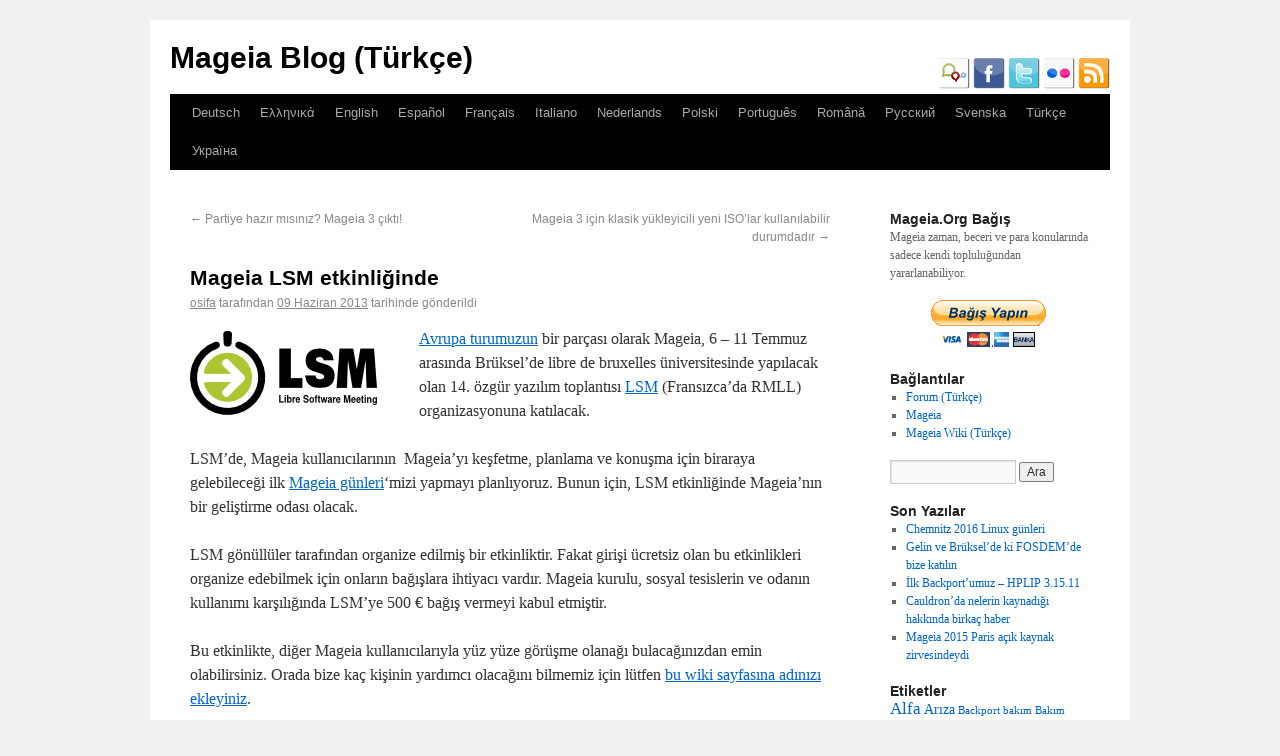

--- FILE ---
content_type: text/html; charset=UTF-8
request_url: http://blog.mageia.org/tr/2013/06/09/mageia-lsm-etkinliginde/
body_size: 13893
content:
<!DOCTYPE html>
<html lang="tr">
<head>
<meta charset="UTF-8" />
<title>Mageia LSM etkinliğinde | Mageia Blog (Türkçe)</title>
<link rel="profile" href="http://gmpg.org/xfn/11" />
<link rel="stylesheet" type="text/css" media="all" href="http://blog.mageia.org/tr/wp-content/themes/mageia_2011/style.css" />
<link rel="icon" type="image/png" href="http://blog.mageia.org/tr/favicon.png" />
<link rel="pingback" href="http://blog.mageia.org/tr/xmlrpc.php" />
<meta name='robots' content='max-image-preview:large' />
	<style>img:is([sizes="auto" i], [sizes^="auto," i]) { contain-intrinsic-size: 3000px 1500px }</style>
	<link rel='dns-prefetch' href='//secure.gravatar.com' />
<link rel='dns-prefetch' href='//stats.wp.com' />
<link rel='dns-prefetch' href='//v0.wordpress.com' />
<link rel='dns-prefetch' href='//jetpack.wordpress.com' />
<link rel='dns-prefetch' href='//s0.wp.com' />
<link rel='dns-prefetch' href='//public-api.wordpress.com' />
<link rel='dns-prefetch' href='//0.gravatar.com' />
<link rel='dns-prefetch' href='//1.gravatar.com' />
<link rel='dns-prefetch' href='//2.gravatar.com' />
<link rel="alternate" type="application/rss+xml" title="Mageia Blog (Türkçe) &raquo; akışı" href="http://blog.mageia.org/tr/feed/" />
<link rel="alternate" type="application/rss+xml" title="Mageia Blog (Türkçe) &raquo; yorum akışı" href="http://blog.mageia.org/tr/comments/feed/" />
<script type="text/javascript">
/* <![CDATA[ */
window._wpemojiSettings = {"baseUrl":"https:\/\/s.w.org\/images\/core\/emoji\/16.0.1\/72x72\/","ext":".png","svgUrl":"https:\/\/s.w.org\/images\/core\/emoji\/16.0.1\/svg\/","svgExt":".svg","source":{"concatemoji":"http:\/\/blog.mageia.org\/tr\/wp-includes\/js\/wp-emoji-release.min.js?ver=6.8.3"}};
/*! This file is auto-generated */
!function(s,n){var o,i,e;function c(e){try{var t={supportTests:e,timestamp:(new Date).valueOf()};sessionStorage.setItem(o,JSON.stringify(t))}catch(e){}}function p(e,t,n){e.clearRect(0,0,e.canvas.width,e.canvas.height),e.fillText(t,0,0);var t=new Uint32Array(e.getImageData(0,0,e.canvas.width,e.canvas.height).data),a=(e.clearRect(0,0,e.canvas.width,e.canvas.height),e.fillText(n,0,0),new Uint32Array(e.getImageData(0,0,e.canvas.width,e.canvas.height).data));return t.every(function(e,t){return e===a[t]})}function u(e,t){e.clearRect(0,0,e.canvas.width,e.canvas.height),e.fillText(t,0,0);for(var n=e.getImageData(16,16,1,1),a=0;a<n.data.length;a++)if(0!==n.data[a])return!1;return!0}function f(e,t,n,a){switch(t){case"flag":return n(e,"\ud83c\udff3\ufe0f\u200d\u26a7\ufe0f","\ud83c\udff3\ufe0f\u200b\u26a7\ufe0f")?!1:!n(e,"\ud83c\udde8\ud83c\uddf6","\ud83c\udde8\u200b\ud83c\uddf6")&&!n(e,"\ud83c\udff4\udb40\udc67\udb40\udc62\udb40\udc65\udb40\udc6e\udb40\udc67\udb40\udc7f","\ud83c\udff4\u200b\udb40\udc67\u200b\udb40\udc62\u200b\udb40\udc65\u200b\udb40\udc6e\u200b\udb40\udc67\u200b\udb40\udc7f");case"emoji":return!a(e,"\ud83e\udedf")}return!1}function g(e,t,n,a){var r="undefined"!=typeof WorkerGlobalScope&&self instanceof WorkerGlobalScope?new OffscreenCanvas(300,150):s.createElement("canvas"),o=r.getContext("2d",{willReadFrequently:!0}),i=(o.textBaseline="top",o.font="600 32px Arial",{});return e.forEach(function(e){i[e]=t(o,e,n,a)}),i}function t(e){var t=s.createElement("script");t.src=e,t.defer=!0,s.head.appendChild(t)}"undefined"!=typeof Promise&&(o="wpEmojiSettingsSupports",i=["flag","emoji"],n.supports={everything:!0,everythingExceptFlag:!0},e=new Promise(function(e){s.addEventListener("DOMContentLoaded",e,{once:!0})}),new Promise(function(t){var n=function(){try{var e=JSON.parse(sessionStorage.getItem(o));if("object"==typeof e&&"number"==typeof e.timestamp&&(new Date).valueOf()<e.timestamp+604800&&"object"==typeof e.supportTests)return e.supportTests}catch(e){}return null}();if(!n){if("undefined"!=typeof Worker&&"undefined"!=typeof OffscreenCanvas&&"undefined"!=typeof URL&&URL.createObjectURL&&"undefined"!=typeof Blob)try{var e="postMessage("+g.toString()+"("+[JSON.stringify(i),f.toString(),p.toString(),u.toString()].join(",")+"));",a=new Blob([e],{type:"text/javascript"}),r=new Worker(URL.createObjectURL(a),{name:"wpTestEmojiSupports"});return void(r.onmessage=function(e){c(n=e.data),r.terminate(),t(n)})}catch(e){}c(n=g(i,f,p,u))}t(n)}).then(function(e){for(var t in e)n.supports[t]=e[t],n.supports.everything=n.supports.everything&&n.supports[t],"flag"!==t&&(n.supports.everythingExceptFlag=n.supports.everythingExceptFlag&&n.supports[t]);n.supports.everythingExceptFlag=n.supports.everythingExceptFlag&&!n.supports.flag,n.DOMReady=!1,n.readyCallback=function(){n.DOMReady=!0}}).then(function(){return e}).then(function(){var e;n.supports.everything||(n.readyCallback(),(e=n.source||{}).concatemoji?t(e.concatemoji):e.wpemoji&&e.twemoji&&(t(e.twemoji),t(e.wpemoji)))}))}((window,document),window._wpemojiSettings);
/* ]]> */
</script>
<style id='wp-emoji-styles-inline-css' type='text/css'>

	img.wp-smiley, img.emoji {
		display: inline !important;
		border: none !important;
		box-shadow: none !important;
		height: 1em !important;
		width: 1em !important;
		margin: 0 0.07em !important;
		vertical-align: -0.1em !important;
		background: none !important;
		padding: 0 !important;
	}
</style>
<link rel='stylesheet' id='wp-block-library-css' href='http://blog.mageia.org/tr/wp-includes/css/dist/block-library/style.min.css?ver=6.8.3' type='text/css' media='all' />
<style id='classic-theme-styles-inline-css' type='text/css'>
/*! This file is auto-generated */
.wp-block-button__link{color:#fff;background-color:#32373c;border-radius:9999px;box-shadow:none;text-decoration:none;padding:calc(.667em + 2px) calc(1.333em + 2px);font-size:1.125em}.wp-block-file__button{background:#32373c;color:#fff;text-decoration:none}
</style>
<link rel='stylesheet' id='mediaelement-css' href='http://blog.mageia.org/tr/wp-includes/js/mediaelement/mediaelementplayer-legacy.min.css?ver=4.2.17' type='text/css' media='all' />
<link rel='stylesheet' id='wp-mediaelement-css' href='http://blog.mageia.org/tr/wp-includes/js/mediaelement/wp-mediaelement.min.css?ver=6.8.3' type='text/css' media='all' />
<style id='jetpack-sharing-buttons-style-inline-css' type='text/css'>
.jetpack-sharing-buttons__services-list{display:flex;flex-direction:row;flex-wrap:wrap;gap:0;list-style-type:none;margin:5px;padding:0}.jetpack-sharing-buttons__services-list.has-small-icon-size{font-size:12px}.jetpack-sharing-buttons__services-list.has-normal-icon-size{font-size:16px}.jetpack-sharing-buttons__services-list.has-large-icon-size{font-size:24px}.jetpack-sharing-buttons__services-list.has-huge-icon-size{font-size:36px}@media print{.jetpack-sharing-buttons__services-list{display:none!important}}.editor-styles-wrapper .wp-block-jetpack-sharing-buttons{gap:0;padding-inline-start:0}ul.jetpack-sharing-buttons__services-list.has-background{padding:1.25em 2.375em}
</style>
<style id='global-styles-inline-css' type='text/css'>
:root{--wp--preset--aspect-ratio--square: 1;--wp--preset--aspect-ratio--4-3: 4/3;--wp--preset--aspect-ratio--3-4: 3/4;--wp--preset--aspect-ratio--3-2: 3/2;--wp--preset--aspect-ratio--2-3: 2/3;--wp--preset--aspect-ratio--16-9: 16/9;--wp--preset--aspect-ratio--9-16: 9/16;--wp--preset--color--black: #000000;--wp--preset--color--cyan-bluish-gray: #abb8c3;--wp--preset--color--white: #ffffff;--wp--preset--color--pale-pink: #f78da7;--wp--preset--color--vivid-red: #cf2e2e;--wp--preset--color--luminous-vivid-orange: #ff6900;--wp--preset--color--luminous-vivid-amber: #fcb900;--wp--preset--color--light-green-cyan: #7bdcb5;--wp--preset--color--vivid-green-cyan: #00d084;--wp--preset--color--pale-cyan-blue: #8ed1fc;--wp--preset--color--vivid-cyan-blue: #0693e3;--wp--preset--color--vivid-purple: #9b51e0;--wp--preset--gradient--vivid-cyan-blue-to-vivid-purple: linear-gradient(135deg,rgba(6,147,227,1) 0%,rgb(155,81,224) 100%);--wp--preset--gradient--light-green-cyan-to-vivid-green-cyan: linear-gradient(135deg,rgb(122,220,180) 0%,rgb(0,208,130) 100%);--wp--preset--gradient--luminous-vivid-amber-to-luminous-vivid-orange: linear-gradient(135deg,rgba(252,185,0,1) 0%,rgba(255,105,0,1) 100%);--wp--preset--gradient--luminous-vivid-orange-to-vivid-red: linear-gradient(135deg,rgba(255,105,0,1) 0%,rgb(207,46,46) 100%);--wp--preset--gradient--very-light-gray-to-cyan-bluish-gray: linear-gradient(135deg,rgb(238,238,238) 0%,rgb(169,184,195) 100%);--wp--preset--gradient--cool-to-warm-spectrum: linear-gradient(135deg,rgb(74,234,220) 0%,rgb(151,120,209) 20%,rgb(207,42,186) 40%,rgb(238,44,130) 60%,rgb(251,105,98) 80%,rgb(254,248,76) 100%);--wp--preset--gradient--blush-light-purple: linear-gradient(135deg,rgb(255,206,236) 0%,rgb(152,150,240) 100%);--wp--preset--gradient--blush-bordeaux: linear-gradient(135deg,rgb(254,205,165) 0%,rgb(254,45,45) 50%,rgb(107,0,62) 100%);--wp--preset--gradient--luminous-dusk: linear-gradient(135deg,rgb(255,203,112) 0%,rgb(199,81,192) 50%,rgb(65,88,208) 100%);--wp--preset--gradient--pale-ocean: linear-gradient(135deg,rgb(255,245,203) 0%,rgb(182,227,212) 50%,rgb(51,167,181) 100%);--wp--preset--gradient--electric-grass: linear-gradient(135deg,rgb(202,248,128) 0%,rgb(113,206,126) 100%);--wp--preset--gradient--midnight: linear-gradient(135deg,rgb(2,3,129) 0%,rgb(40,116,252) 100%);--wp--preset--font-size--small: 13px;--wp--preset--font-size--medium: 20px;--wp--preset--font-size--large: 36px;--wp--preset--font-size--x-large: 42px;--wp--preset--spacing--20: 0.44rem;--wp--preset--spacing--30: 0.67rem;--wp--preset--spacing--40: 1rem;--wp--preset--spacing--50: 1.5rem;--wp--preset--spacing--60: 2.25rem;--wp--preset--spacing--70: 3.38rem;--wp--preset--spacing--80: 5.06rem;--wp--preset--shadow--natural: 6px 6px 9px rgba(0, 0, 0, 0.2);--wp--preset--shadow--deep: 12px 12px 50px rgba(0, 0, 0, 0.4);--wp--preset--shadow--sharp: 6px 6px 0px rgba(0, 0, 0, 0.2);--wp--preset--shadow--outlined: 6px 6px 0px -3px rgba(255, 255, 255, 1), 6px 6px rgba(0, 0, 0, 1);--wp--preset--shadow--crisp: 6px 6px 0px rgba(0, 0, 0, 1);}:where(.is-layout-flex){gap: 0.5em;}:where(.is-layout-grid){gap: 0.5em;}body .is-layout-flex{display: flex;}.is-layout-flex{flex-wrap: wrap;align-items: center;}.is-layout-flex > :is(*, div){margin: 0;}body .is-layout-grid{display: grid;}.is-layout-grid > :is(*, div){margin: 0;}:where(.wp-block-columns.is-layout-flex){gap: 2em;}:where(.wp-block-columns.is-layout-grid){gap: 2em;}:where(.wp-block-post-template.is-layout-flex){gap: 1.25em;}:where(.wp-block-post-template.is-layout-grid){gap: 1.25em;}.has-black-color{color: var(--wp--preset--color--black) !important;}.has-cyan-bluish-gray-color{color: var(--wp--preset--color--cyan-bluish-gray) !important;}.has-white-color{color: var(--wp--preset--color--white) !important;}.has-pale-pink-color{color: var(--wp--preset--color--pale-pink) !important;}.has-vivid-red-color{color: var(--wp--preset--color--vivid-red) !important;}.has-luminous-vivid-orange-color{color: var(--wp--preset--color--luminous-vivid-orange) !important;}.has-luminous-vivid-amber-color{color: var(--wp--preset--color--luminous-vivid-amber) !important;}.has-light-green-cyan-color{color: var(--wp--preset--color--light-green-cyan) !important;}.has-vivid-green-cyan-color{color: var(--wp--preset--color--vivid-green-cyan) !important;}.has-pale-cyan-blue-color{color: var(--wp--preset--color--pale-cyan-blue) !important;}.has-vivid-cyan-blue-color{color: var(--wp--preset--color--vivid-cyan-blue) !important;}.has-vivid-purple-color{color: var(--wp--preset--color--vivid-purple) !important;}.has-black-background-color{background-color: var(--wp--preset--color--black) !important;}.has-cyan-bluish-gray-background-color{background-color: var(--wp--preset--color--cyan-bluish-gray) !important;}.has-white-background-color{background-color: var(--wp--preset--color--white) !important;}.has-pale-pink-background-color{background-color: var(--wp--preset--color--pale-pink) !important;}.has-vivid-red-background-color{background-color: var(--wp--preset--color--vivid-red) !important;}.has-luminous-vivid-orange-background-color{background-color: var(--wp--preset--color--luminous-vivid-orange) !important;}.has-luminous-vivid-amber-background-color{background-color: var(--wp--preset--color--luminous-vivid-amber) !important;}.has-light-green-cyan-background-color{background-color: var(--wp--preset--color--light-green-cyan) !important;}.has-vivid-green-cyan-background-color{background-color: var(--wp--preset--color--vivid-green-cyan) !important;}.has-pale-cyan-blue-background-color{background-color: var(--wp--preset--color--pale-cyan-blue) !important;}.has-vivid-cyan-blue-background-color{background-color: var(--wp--preset--color--vivid-cyan-blue) !important;}.has-vivid-purple-background-color{background-color: var(--wp--preset--color--vivid-purple) !important;}.has-black-border-color{border-color: var(--wp--preset--color--black) !important;}.has-cyan-bluish-gray-border-color{border-color: var(--wp--preset--color--cyan-bluish-gray) !important;}.has-white-border-color{border-color: var(--wp--preset--color--white) !important;}.has-pale-pink-border-color{border-color: var(--wp--preset--color--pale-pink) !important;}.has-vivid-red-border-color{border-color: var(--wp--preset--color--vivid-red) !important;}.has-luminous-vivid-orange-border-color{border-color: var(--wp--preset--color--luminous-vivid-orange) !important;}.has-luminous-vivid-amber-border-color{border-color: var(--wp--preset--color--luminous-vivid-amber) !important;}.has-light-green-cyan-border-color{border-color: var(--wp--preset--color--light-green-cyan) !important;}.has-vivid-green-cyan-border-color{border-color: var(--wp--preset--color--vivid-green-cyan) !important;}.has-pale-cyan-blue-border-color{border-color: var(--wp--preset--color--pale-cyan-blue) !important;}.has-vivid-cyan-blue-border-color{border-color: var(--wp--preset--color--vivid-cyan-blue) !important;}.has-vivid-purple-border-color{border-color: var(--wp--preset--color--vivid-purple) !important;}.has-vivid-cyan-blue-to-vivid-purple-gradient-background{background: var(--wp--preset--gradient--vivid-cyan-blue-to-vivid-purple) !important;}.has-light-green-cyan-to-vivid-green-cyan-gradient-background{background: var(--wp--preset--gradient--light-green-cyan-to-vivid-green-cyan) !important;}.has-luminous-vivid-amber-to-luminous-vivid-orange-gradient-background{background: var(--wp--preset--gradient--luminous-vivid-amber-to-luminous-vivid-orange) !important;}.has-luminous-vivid-orange-to-vivid-red-gradient-background{background: var(--wp--preset--gradient--luminous-vivid-orange-to-vivid-red) !important;}.has-very-light-gray-to-cyan-bluish-gray-gradient-background{background: var(--wp--preset--gradient--very-light-gray-to-cyan-bluish-gray) !important;}.has-cool-to-warm-spectrum-gradient-background{background: var(--wp--preset--gradient--cool-to-warm-spectrum) !important;}.has-blush-light-purple-gradient-background{background: var(--wp--preset--gradient--blush-light-purple) !important;}.has-blush-bordeaux-gradient-background{background: var(--wp--preset--gradient--blush-bordeaux) !important;}.has-luminous-dusk-gradient-background{background: var(--wp--preset--gradient--luminous-dusk) !important;}.has-pale-ocean-gradient-background{background: var(--wp--preset--gradient--pale-ocean) !important;}.has-electric-grass-gradient-background{background: var(--wp--preset--gradient--electric-grass) !important;}.has-midnight-gradient-background{background: var(--wp--preset--gradient--midnight) !important;}.has-small-font-size{font-size: var(--wp--preset--font-size--small) !important;}.has-medium-font-size{font-size: var(--wp--preset--font-size--medium) !important;}.has-large-font-size{font-size: var(--wp--preset--font-size--large) !important;}.has-x-large-font-size{font-size: var(--wp--preset--font-size--x-large) !important;}
:where(.wp-block-post-template.is-layout-flex){gap: 1.25em;}:where(.wp-block-post-template.is-layout-grid){gap: 1.25em;}
:where(.wp-block-columns.is-layout-flex){gap: 2em;}:where(.wp-block-columns.is-layout-grid){gap: 2em;}
:root :where(.wp-block-pullquote){font-size: 1.5em;line-height: 1.6;}
</style>
<style id='akismet-widget-style-inline-css' type='text/css'>

			.a-stats {
				--akismet-color-mid-green: #357b49;
				--akismet-color-white: #fff;
				--akismet-color-light-grey: #f6f7f7;

				max-width: 350px;
				width: auto;
			}

			.a-stats * {
				all: unset;
				box-sizing: border-box;
			}

			.a-stats strong {
				font-weight: 600;
			}

			.a-stats a.a-stats__link,
			.a-stats a.a-stats__link:visited,
			.a-stats a.a-stats__link:active {
				background: var(--akismet-color-mid-green);
				border: none;
				box-shadow: none;
				border-radius: 8px;
				color: var(--akismet-color-white);
				cursor: pointer;
				display: block;
				font-family: -apple-system, BlinkMacSystemFont, 'Segoe UI', 'Roboto', 'Oxygen-Sans', 'Ubuntu', 'Cantarell', 'Helvetica Neue', sans-serif;
				font-weight: 500;
				padding: 12px;
				text-align: center;
				text-decoration: none;
				transition: all 0.2s ease;
			}

			/* Extra specificity to deal with TwentyTwentyOne focus style */
			.widget .a-stats a.a-stats__link:focus {
				background: var(--akismet-color-mid-green);
				color: var(--akismet-color-white);
				text-decoration: none;
			}

			.a-stats a.a-stats__link:hover {
				filter: brightness(110%);
				box-shadow: 0 4px 12px rgba(0, 0, 0, 0.06), 0 0 2px rgba(0, 0, 0, 0.16);
			}

			.a-stats .count {
				color: var(--akismet-color-white);
				display: block;
				font-size: 1.5em;
				line-height: 1.4;
				padding: 0 13px;
				white-space: nowrap;
			}
		
</style>
<link rel='stylesheet' id='jetpack-subscriptions-css' href='http://blog.mageia.org/tr/wp-content/plugins/jetpack/modules/subscriptions/subscriptions.css?ver=14.6' type='text/css' media='all' />
<link rel='stylesheet' id='sharedaddy-css' href='http://blog.mageia.org/tr/wp-content/plugins/jetpack/modules/sharedaddy/sharing.css?ver=14.6' type='text/css' media='all' />
<link rel='stylesheet' id='social-logos-css' href='http://blog.mageia.org/tr/wp-content/plugins/jetpack/_inc/social-logos/social-logos.min.css?ver=14.6' type='text/css' media='all' />
<script type="text/javascript" src="https://ajax.googleapis.com/ajax/libs/prototype/1.7.1.0/prototype.js?ver=1.7.1" id="prototype-js"></script>
<script type="text/javascript" src="https://ajax.googleapis.com/ajax/libs/scriptaculous/1.9.0/scriptaculous.js?ver=1.9.0" id="scriptaculous-root-js"></script>
<script type="text/javascript" src="https://ajax.googleapis.com/ajax/libs/scriptaculous/1.9.0/effects.js?ver=1.9.0" id="scriptaculous-effects-js"></script>
<script type="text/javascript" src="http://blog.mageia.org/tr/wp-content/plugins/lightbox-2/lightbox-resize.js?ver=1.8" id="lightbox-js"></script>
<link rel="https://api.w.org/" href="http://blog.mageia.org/tr/wp-json/" /><link rel="alternate" title="JSON" type="application/json" href="http://blog.mageia.org/tr/wp-json/wp/v2/posts/636" /><link rel="EditURI" type="application/rsd+xml" title="RSD" href="http://blog.mageia.org/tr/xmlrpc.php?rsd" />
<meta name="generator" content="WordPress 6.8.3" />
<link rel="canonical" href="http://blog.mageia.org/tr/2013/06/09/mageia-lsm-etkinliginde/" />
<link rel='shortlink' href='https://wp.me/p1brTv-ag' />
<link rel="alternate" title="oEmbed (JSON)" type="application/json+oembed" href="http://blog.mageia.org/tr/wp-json/oembed/1.0/embed?url=http%3A%2F%2Fblog.mageia.org%2Ftr%2F2013%2F06%2F09%2Fmageia-lsm-etkinliginde%2F" />
<link rel="alternate" title="oEmbed (XML)" type="text/xml+oembed" href="http://blog.mageia.org/tr/wp-json/oembed/1.0/embed?url=http%3A%2F%2Fblog.mageia.org%2Ftr%2F2013%2F06%2F09%2Fmageia-lsm-etkinliginde%2F&#038;format=xml" />

	<!-- begin lightbox scripts -->
	<script type="text/javascript">
    //<![CDATA[
    document.write('<link rel="stylesheet" href="http://blog.mageia.org/tr/wp-content/plugins/lightbox-2/Themes/Black/lightbox.css" type="text/css" media="screen" />');
    //]]>
    </script>
	<!-- end lightbox scripts -->
	<style>img#wpstats{display:none}</style>
		
<!-- Jetpack Open Graph Tags -->
<meta property="og:type" content="article" />
<meta property="og:title" content="Mageia LSM etkinliğinde" />
<meta property="og:url" content="http://blog.mageia.org/tr/2013/06/09/mageia-lsm-etkinliginde/" />
<meta property="og:description" content="Avrupa turumuzun bir parçası olarak Mageia, 6 &#8211; 11 Temmuz arasında Brüksel&#8217;de libre de bruxelles üniversitesinde yapılacak olan 14. özgür yazılım toplantısı LSM (Fransızca&#8217;da RMLL…" />
<meta property="article:published_time" content="2013-06-09T12:34:21+00:00" />
<meta property="article:modified_time" content="2013-06-09T12:48:17+00:00" />
<meta property="og:site_name" content="Mageia Blog (Türkçe)" />
<meta property="og:image" content="http://blog.mageia.org/en/wp-content/uploads/2013/06/rmllen.png" />
<meta property="og:image:width" content="205" />
<meta property="og:image:height" content="84" />
<meta property="og:image:alt" content="" />
<meta property="og:locale" content="tr_TR" />
<meta name="twitter:text:title" content="Mageia LSM etkinliğinde" />
<meta name="twitter:image" content="http://blog.mageia.org/en/wp-content/uploads/2013/06/rmllen.png?w=144" />
<meta name="twitter:card" content="summary" />

<!-- End Jetpack Open Graph Tags -->
</head>

<body class="wp-singular post-template-default single single-post postid-636 single-format-standard wp-theme-mageia_2011">
<div id="wrapper" class="hfeed">
	<div id="header">
		<div id="masthead">
			<div id="branding" role="banner">
								<div id="site-title">
					<span>
						<a href="http://blog.mageia.org/tr/" title="Mageia Blog (Türkçe)" rel="home">Mageia Blog (Türkçe)</a>
					</span>
				</div>
				<div id="site-description"><a href="http://www.identi.ca/mageia" title="identica" target="_blank" /><img src="http://blog.mageia.org/images/icon-identica.png" width="32" height="32" alt="identica" /></a>&nbsp;<a href="http://www.facebook.com/Mageia" title="facebook" target="_blank" /><img src="http://blog.mageia.org/images/icon-facebook.png" width="32" height="32" alt="facebook" /></a>&nbsp;<a href="http://www.twitter.com/mageia_org" title="twitter" target="_blank" /><img src="http://blog.mageia.org/images/icon-twitter.png" width="32" height="32" alt="twitter" /></a>&nbsp;<a href="http://www.flickr.com/photos/mageia_org" title="flickr" target="_blank" /><img src="http://blog.mageia.org/images/icon-flickr.png" width="32" height="32" alt="flickr" /></a>&nbsp;<a href="http://blog.mageia.org/tr/feed" title="RSS feed" target="_blank" /><img src="http://blog.mageia.org/images/icon-rss.png" width="32" height="32" alt="rss" /></a></div>

							</div><!-- #branding -->

			<div id="access" role="navigation">
			  				<div class="skip-link screen-reader-text"><a href="#content" title="İçeriğe atla">İçeriğe atla</a></div>
								<div class="menu-header"><ul id="menu-other-languages" class="menu"><li id="menu-item-5" class="menu-item menu-item-type-custom menu-item-object-custom menu-item-5"><a href="http://blog.mageia.org/de/">Deutsch</a></li>
<li id="menu-item-6" class="menu-item menu-item-type-custom menu-item-object-custom menu-item-6"><a href="http://blog.mageia.org/el/">Ελληνικά</a></li>
<li id="menu-item-7" class="menu-item menu-item-type-custom menu-item-object-custom menu-item-7"><a href="http://blog.mageia.org/en/">English</a></li>
<li id="menu-item-8" class="menu-item menu-item-type-custom menu-item-object-custom menu-item-8"><a href="http://blog.mageia.org/es/">Español</a></li>
<li id="menu-item-9" class="menu-item menu-item-type-custom menu-item-object-custom menu-item-9"><a href="http://blog.mageia.org/fr/">Français</a></li>
<li id="menu-item-10" class="menu-item menu-item-type-custom menu-item-object-custom menu-item-10"><a href="http://blog.mageia.org/it/">Italiano</a></li>
<li id="menu-item-102" class="menu-item menu-item-type-custom menu-item-object-custom menu-item-102"><a href="http://blog.mageia.org/nl/">Nederlands</a></li>
<li id="menu-item-12" class="menu-item menu-item-type-custom menu-item-object-custom menu-item-12"><a href="http://blog.mageia.org/pl/">Polski</a></li>
<li id="menu-item-13" class="menu-item menu-item-type-custom menu-item-object-custom menu-item-13"><a href="http://blog.mageia.org/pt/">Português</a></li>
<li id="menu-item-14" class="menu-item menu-item-type-custom menu-item-object-custom menu-item-14"><a href="http://blog.mageia.org/ro/">Română</a></li>
<li id="menu-item-15" class="menu-item menu-item-type-custom menu-item-object-custom menu-item-15"><a href="http://blog.mageia.org/ru/">Русский</a></li>
<li id="menu-item-1322" class="menu-item menu-item-type-custom menu-item-object-custom menu-item-1322"><a href="http://blog.mageia.org/sv/">Svenska</a></li>
<li id="menu-item-16" class="menu-item menu-item-type-custom menu-item-object-custom menu-item-home menu-item-16"><a href="http://blog.mageia.org/tr/">Türkçe</a></li>
<li id="menu-item-128" class="menu-item menu-item-type-custom menu-item-object-custom menu-item-128"><a href="http://blog.mageia.org/uk/">Україна</a></li>
</ul></div>			</div><!-- #access -->
		</div><!-- #masthead -->
	</div><!-- #header -->

	<div id="main">

		<div id="container">
			<div id="content" role="main">

			

				<div id="nav-above" class="navigation">
					<div class="nav-previous"><a href="http://blog.mageia.org/tr/2013/05/21/partiye-hazir-misiniz-mageia-3-cikti/" rel="prev"><span class="meta-nav">&larr;</span> Partiye hazır mısınız? Mageia 3 çıktı!</a></div>
					<div class="nav-next"><a href="http://blog.mageia.org/tr/2013/06/11/mageia-3-icin-klasik-yukleyicili-yeni-isolar-kullanilabilir-durumdadir/" rel="next">Mageia 3 için klasik yükleyicili yeni ISO&#8217;lar kullanılabilir durumdadır <span class="meta-nav">&rarr;</span></a></div>
				</div><!-- #nav-above -->

				<div id="post-636" class="post-636 post type-post status-publish format-standard hentry category-genel tag-bruksel tag-etkinlik tag-lsm tag-mageia-gunleri">
					<h1 class="entry-title">Mageia LSM etkinliğinde</h1>

					<div class="entry-meta">
						<span class="author vcard"><a class="url fn n" href="http://blog.mageia.org/tr/author/numand46gmail-com/" title="osifa tarafından yazılmış tüm yazılara göz at">osifa</a></span> <span class="meta-sep">tarafından</span> <a href="http://blog.mageia.org/tr/2013/06/09/mageia-lsm-etkinliginde/" title="12:34" rel="bookmark"><span class="entry-date">09 Haziran 2013</span></a> <span class="meta-prep meta-prep-author">tarihinde gönderildi</span>					</div><!-- .entry-meta -->

					<div class="entry-content">
						<p><a href="http://2013.rmll.info/en/" target="_blank"><img decoding="async" class="alignleft" alt="" src="http://blog.mageia.org/en/wp-content/uploads/2013/06/rmllen.png" width="205" height="84" /></a><a href="http://blog.mageia.org/tr/2013/05/18/mageia-2013-avrupa-turu/" target="_blank">Avrupa turumuzun</a> bir parçası olarak Mageia, 6 &#8211; 11 Temmuz arasında Brüksel&#8217;de libre de bruxelles üniversitesinde yapılacak olan 14. özgür yazılım toplantısı <a href="http://2013.rmll.info/en/" target="_blank">LSM</a> (Fransızca&#8217;da RMLL) organizasyonuna katılacak.</p>
<p>LSM&#8217;de, Mageia kullanıcılarının  Mageia&#8217;yı keşfetme, planlama ve konuşma için biraraya gelebileceği ilk <a href="http://blog.mageia.org/tr/2013/05/14/mageia-gunleri-yuzyuze-gorusme/" target="_blank">Mageia günleri</a>&#8216;mizi yapmayı planlıyoruz. Bunun için, LSM etkinliğinde Mageia&#8217;nın bir geliştirme odası olacak.</p>
<p>LSM gönüllüler tarafından organize edilmiş bir etkinliktir. Fakat girişi ücretsiz olan bu etkinlikleri organize edebilmek için onların bağışlara ihtiyacı vardır. Mageia kurulu, sosyal tesislerin ve odanın kullanımı karşılığında LSM&#8217;ye 500 € bağış vermeyi kabul etmiştir.</p>
<p>Bu etkinlikte, diğer Mageia kullanıcılarıyla yüz yüze görüşme olanağı bulacağınızdan emin olabilirsiniz. Orada bize kaç kişinin yardımcı olacağını bilmemiz için lütfen <a href="https://wiki.mageia.org/en/MageiaDays1#Who" target="_blank">bu wiki sayfasına adınızı ekleyiniz</a>.</p>
<p>Bu yazı “<a href="http://blog.mageia.org/en/2013/06/08/mageia-at-lsm/" target="_blank">Mageia at LSM</a>” günlük girdisinin @osifa tarafından yapılmış olan Türkçe çevirisidir.</p>
<div class="sharedaddy sd-sharing-enabled"><div class="robots-nocontent sd-block sd-social sd-social-icon-text sd-sharing"><div class="sd-content"><ul><li class="share-facebook"><a rel="nofollow noopener noreferrer"
				data-shared="sharing-facebook-636"
				class="share-facebook sd-button share-icon"
				href="http://blog.mageia.org/tr/2013/06/09/mageia-lsm-etkinliginde/?share=facebook"
				target="_blank"
				aria-labelledby="sharing-facebook-636"
				>
				<span id="sharing-facebook-636" hidden>Facebook&#039;ta paylaşmak için tıklayın (Yeni pencerede açılır)</span>
				<span>Facebook</span>
			</a></li><li class="share-twitter"><a rel="nofollow noopener noreferrer"
				data-shared="sharing-twitter-636"
				class="share-twitter sd-button share-icon"
				href="http://blog.mageia.org/tr/2013/06/09/mageia-lsm-etkinliginde/?share=twitter"
				target="_blank"
				aria-labelledby="sharing-twitter-636"
				>
				<span id="sharing-twitter-636" hidden>X&#039;te paylaşmak için tıklayın (Yeni pencerede açılır)</span>
				<span>X</span>
			</a></li><li class="share-end"></li></ul></div></div></div>											</div><!-- .entry-content -->


					<div class="entry-utility">
						Bu yazı <a href="http://blog.mageia.org/tr/category/genel/" rel="category tag">Genel</a> kategorisine gönderilmiş ve <a href="http://blog.mageia.org/tr/tag/bruksel/" rel="tag">brüksel</a>, <a href="http://blog.mageia.org/tr/tag/etkinlik/" rel="tag">etkinlik</a>, <a href="http://blog.mageia.org/tr/tag/lsm/" rel="tag">LSM</a>, <a href="http://blog.mageia.org/tr/tag/mageia-gunleri/" rel="tag">Mageia günleri</a> ile etiketlenmiş. <a href="http://blog.mageia.org/tr/2013/06/09/mageia-lsm-etkinliginde/" title="Mageia LSM etkinliğinde için kalıcı bağlantı" rel="bookmark">Kalıcı bağlantıyı</a> yer imlerinize ekleyin.											</div><!-- .entry-utility -->
				</div><!-- #post-## -->

				<div id="nav-below" class="navigation">
					<div class="nav-previous"><a href="http://blog.mageia.org/tr/2013/05/21/partiye-hazir-misiniz-mageia-3-cikti/" rel="prev"><span class="meta-nav">&larr;</span> Partiye hazır mısınız? Mageia 3 çıktı!</a></div>
					<div class="nav-next"><a href="http://blog.mageia.org/tr/2013/06/11/mageia-3-icin-klasik-yukleyicili-yeni-isolar-kullanilabilir-durumdadir/" rel="next">Mageia 3 için klasik yükleyicili yeni ISO&#8217;lar kullanılabilir durumdadır <span class="meta-nav">&rarr;</span></a></div>
				</div><!-- #nav-below -->

				
			<div id="comments">


	<p class="nocomments">Yoruma kapalı.</p>



</div><!-- #comments -->


			</div><!-- #content -->
		</div><!-- #container -->


		<div id="primary" class="widget-area" role="complementary">
			<ul class="xoxo">

<li id="text-5" class="widget-container widget_text"><h3 class="widget-title">Mageia.Org Bağış</h3>			<div class="textwidget">Mageia zaman, beceri ve para konularında sadece kendi topluluğundan yararlanabiliyor.
<p><center>
<form action="https://www.paypal.com/cgi-bin/webscr" method="post"
    id="pp_form">
        <input type="hidden" name="cmd" value="_s-xclick"/>
            <input type="hidden" name="hosted_button_id"
    value="62X2MFQRAYABL"/>
            <p id="pp_form_btn">
                <input type="image"
    src="https://www.paypal.com/tr_TR/i/btn/btn_donateCC_LG.gif"
    name="submit" alt="PayPal - Online ödeme yapmanın daha güvenli ve kolay yolu!"/>
                <img alt=""
    src="https://www.paypal.com/tr_TR/i/scr/pixel.gif" width="1"
    height="1"/>
            </p>
</form>


</center></p></div>
		</li><li id="linkcat-50" class="widget-container widget_links"><h3 class="widget-title">Bağlantılar</h3>
	<ul class='xoxo blogroll'>
<li><a href="http://www.mageia-tr.com" title="Mageia Türkiye destek forumu">Forum (Türkçe)</a></li>
<li><a href="http://www.mageia.org/tr" title="Mageia Resmi web sitesi">Mageia</a></li>
<li><a href="https://wiki.mageia.org/en/Ana_sayfa">Mageia Wiki (Türkçe)</a></li>

	</ul>
</li>
<li id="search-2" class="widget-container widget_search"><form role="search" method="get" id="searchform" class="searchform" action="http://blog.mageia.org/tr/">
				<div>
					<label class="screen-reader-text" for="s">Arama:</label>
					<input type="text" value="" name="s" id="s" />
					<input type="submit" id="searchsubmit" value="Ara" />
				</div>
			</form></li>
		<li id="recent-posts-3" class="widget-container widget_recent_entries">
		<h3 class="widget-title">Son Yazılar</h3>
		<ul>
											<li>
					<a href="http://blog.mageia.org/tr/2016/03/17/chemnitz-2016-linux-gunleri/">Chemnitz 2016 Linux günleri</a>
									</li>
											<li>
					<a href="http://blog.mageia.org/tr/2016/01/22/gelin-ve-brukselde-ki-fosdemde-bize-katilin/">Gelin ve Brüksel&#8217;de ki FOSDEM&#8217;de bize katılın</a>
									</li>
											<li>
					<a href="http://blog.mageia.org/tr/2015/12/27/ilk-backportumuz-hplip-3-15-11/">İlk Backport&#8217;umuz &#8211; HPLIP 3.15.11</a>
									</li>
											<li>
					<a href="http://blog.mageia.org/tr/2015/12/20/cauldronda-nelerin-kaynadigi-hakkinda-birkac-haber/">Cauldron&#8217;da nelerin kaynadığı hakkında birkaç haber</a>
									</li>
											<li>
					<a href="http://blog.mageia.org/tr/2015/12/14/mageia-2015-paris-acik-kaynak-zirvesindeydi/">Mageia 2015 Paris açık kaynak zirvesindeydi</a>
									</li>
					</ul>

		</li><li id="tag_cloud-3" class="widget-container widget_tag_cloud"><h3 class="widget-title">Etiketler</h3><div class="tagcloud"><a href="http://blog.mageia.org/tr/tag/alfa/" class="tag-cloud-link tag-link-88 tag-link-position-1" style="font-size: 12.869565217391pt;" aria-label="Alfa (4 öge)">Alfa</a>
<a href="http://blog.mageia.org/tr/tag/ariza/" class="tag-cloud-link tag-link-89 tag-link-position-2" style="font-size: 10.191304347826pt;" aria-label="Arıza (2 öge)">Arıza</a>
<a href="http://blog.mageia.org/tr/tag/backport/" class="tag-cloud-link tag-link-110 tag-link-position-3" style="font-size: 8pt;" aria-label="Backport (1 öge)">Backport</a>
<a href="http://blog.mageia.org/tr/tag/bakim/" class="tag-cloud-link tag-link-76 tag-link-position-4" style="font-size: 8pt;" aria-label="bakım (1 öge)">bakım</a>
<a href="http://blog.mageia.org/tr/tag/bakim-surumu/" class="tag-cloud-link tag-link-97 tag-link-position-5" style="font-size: 8pt;" aria-label="Bakım sürümü (1 öge)">Bakım sürümü</a>
<a href="http://blog.mageia.org/tr/tag/banka/" class="tag-cloud-link tag-link-9 tag-link-position-6" style="font-size: 10.191304347826pt;" aria-label="banka (2 öge)">banka</a>
<a href="http://blog.mageia.org/tr/tag/beta1/" class="tag-cloud-link tag-link-36 tag-link-position-7" style="font-size: 15.304347826087pt;" aria-label="beta1 (7 öge)">beta1</a>
<a href="http://blog.mageia.org/tr/tag/beta2/" class="tag-cloud-link tag-link-91 tag-link-position-8" style="font-size: 11.652173913043pt;" aria-label="beta2 (3 öge)">beta2</a>
<a href="http://blog.mageia.org/tr/tag/bruksel/" class="tag-cloud-link tag-link-24 tag-link-position-9" style="font-size: 11.652173913043pt;" aria-label="brüksel (3 öge)">brüksel</a>
<a href="http://blog.mageia.org/tr/tag/cauldron/" class="tag-cloud-link tag-link-54 tag-link-position-10" style="font-size: 22pt;" aria-label="Cauldron (27 öge)">Cauldron</a>
<a href="http://blog.mageia.org/tr/tag/chemnitz/" class="tag-cloud-link tag-link-111 tag-link-position-11" style="font-size: 8pt;" aria-label="Chemnitz (1 öge)">Chemnitz</a>
<a href="http://blog.mageia.org/tr/tag/dernek/" class="tag-cloud-link tag-link-7 tag-link-position-12" style="font-size: 10.191304347826pt;" aria-label="dernek (2 öge)">dernek</a>
<a href="http://blog.mageia.org/tr/tag/erteleme/" class="tag-cloud-link tag-link-53 tag-link-position-13" style="font-size: 17.860869565217pt;" aria-label="Erteleme (12 öge)">Erteleme</a>
<a href="http://blog.mageia.org/tr/tag/etkinlikler/" class="tag-cloud-link tag-link-79 tag-link-position-14" style="font-size: 12.869565217391pt;" aria-label="Etkinlikler (4 öge)">Etkinlikler</a>
<a href="http://blog.mageia.org/tr/tag/fosdem/" class="tag-cloud-link tag-link-26 tag-link-position-15" style="font-size: 15.304347826087pt;" aria-label="fosdem (7 öge)">fosdem</a>
<a href="http://blog.mageia.org/tr/tag/froscon/" class="tag-cloud-link tag-link-81 tag-link-position-16" style="font-size: 8pt;" aria-label="FrOSCon (1 öge)">FrOSCon</a>
<a href="http://blog.mageia.org/tr/tag/gelistiriciler/" class="tag-cloud-link tag-link-25 tag-link-position-17" style="font-size: 13.84347826087pt;" aria-label="geliştiriciler (5 öge)">geliştiriciler</a>
<a href="http://blog.mageia.org/tr/tag/gelistirme/" class="tag-cloud-link tag-link-11 tag-link-position-18" style="font-size: 10.191304347826pt;" aria-label="geliştirme (2 öge)">geliştirme</a>
<a href="http://blog.mageia.org/tr/tag/isos/" class="tag-cloud-link tag-link-38 tag-link-position-19" style="font-size: 10.191304347826pt;" aria-label="isos (2 öge)">isos</a>
<a href="http://blog.mageia.org/tr/tag/kutlama/" class="tag-cloud-link tag-link-74 tag-link-position-20" style="font-size: 8pt;" aria-label="Kutlama (1 öge)">Kutlama</a>
<a href="http://blog.mageia.org/tr/tag/linux/" class="tag-cloud-link tag-link-31 tag-link-position-21" style="font-size: 10.191304347826pt;" aria-label="linux (2 öge)">linux</a>
<a href="http://blog.mageia.org/tr/tag/linuxtag/" class="tag-cloud-link tag-link-44 tag-link-position-22" style="font-size: 10.191304347826pt;" aria-label="linuxtag (2 öge)">linuxtag</a>
<a href="http://blog.mageia.org/tr/tag/live-iso/" class="tag-cloud-link tag-link-75 tag-link-position-23" style="font-size: 8pt;" aria-label="Live ISO (1 öge)">Live ISO</a>
<a href="http://blog.mageia.org/tr/tag/logo/" class="tag-cloud-link tag-link-4 tag-link-position-24" style="font-size: 11.652173913043pt;" aria-label="logo (3 öge)">logo</a>
<a href="http://blog.mageia.org/tr/tag/lsm/" class="tag-cloud-link tag-link-84 tag-link-position-25" style="font-size: 10.191304347826pt;" aria-label="LSM (2 öge)">LSM</a>
<a href="http://blog.mageia.org/tr/tag/mageia/" class="tag-cloud-link tag-link-12 tag-link-position-26" style="font-size: 17.008695652174pt;" aria-label="mageia (10 öge)">mageia</a>
<a href="http://blog.mageia.org/tr/tag/mageia-1-bitti/" class="tag-cloud-link tag-link-58 tag-link-position-27" style="font-size: 10.191304347826pt;" aria-label="Mageia 1 bitti (2 öge)">Mageia 1 bitti</a>
<a href="http://blog.mageia.org/tr/tag/mageia-3/" class="tag-cloud-link tag-link-66 tag-link-position-28" style="font-size: 17.860869565217pt;" aria-label="Mageia 3 (12 öge)">Mageia 3</a>
<a href="http://blog.mageia.org/tr/tag/mageia-4/" class="tag-cloud-link tag-link-87 tag-link-position-29" style="font-size: 15.913043478261pt;" aria-label="Mageia 4 (8 öge)">Mageia 4</a>
<a href="http://blog.mageia.org/tr/tag/mageia-5/" class="tag-cloud-link tag-link-95 tag-link-position-30" style="font-size: 15.304347826087pt;" aria-label="Mageia 5 (7 öge)">Mageia 5</a>
<a href="http://blog.mageia.org/tr/tag/mageia-gunleri/" class="tag-cloud-link tag-link-78 tag-link-position-31" style="font-size: 10.191304347826pt;" aria-label="Mageia günleri (2 öge)">Mageia günleri</a>
<a href="http://blog.mageia.org/tr/tag/mageia-mimarlari/" class="tag-cloud-link tag-link-51 tag-link-position-32" style="font-size: 10.191304347826pt;" aria-label="Mageia mimarları (2 öge)">Mageia mimarları</a>
<a href="http://blog.mageia.org/tr/tag/mageia-sunuculari/" class="tag-cloud-link tag-link-77 tag-link-position-33" style="font-size: 8pt;" aria-label="mageia sunucuları (1 öge)">mageia sunucuları</a>
<a href="http://blog.mageia.org/tr/tag/openrheinruhr/" class="tag-cloud-link tag-link-82 tag-link-position-34" style="font-size: 8pt;" aria-label="OpenRheinRuhr (1 öge)">OpenRheinRuhr</a>
<a href="http://blog.mageia.org/tr/tag/paketleme/" class="tag-cloud-link tag-link-15 tag-link-position-35" style="font-size: 11.652173913043pt;" aria-label="paketleme (3 öge)">paketleme</a>
<a href="http://blog.mageia.org/tr/tag/planlama/" class="tag-cloud-link tag-link-67 tag-link-position-36" style="font-size: 10.191304347826pt;" aria-label="planlama (2 öge)">planlama</a>
<a href="http://blog.mageia.org/tr/tag/posta-listeleri/" class="tag-cloud-link tag-link-72 tag-link-position-37" style="font-size: 8pt;" aria-label="Posta Listeleri (1 öge)">Posta Listeleri</a>
<a href="http://blog.mageia.org/tr/tag/rc/" class="tag-cloud-link tag-link-92 tag-link-position-38" style="font-size: 10.191304347826pt;" aria-label="RC (2 öge)">RC</a>
<a href="http://blog.mageia.org/tr/tag/rmll/" class="tag-cloud-link tag-link-80 tag-link-position-39" style="font-size: 8pt;" aria-label="RMLL (1 öge)">RMLL</a>
<a href="http://blog.mageia.org/tr/tag/sanat/" class="tag-cloud-link tag-link-5 tag-link-position-40" style="font-size: 14.695652173913pt;" aria-label="sanat (6 öge)">sanat</a>
<a href="http://blog.mageia.org/tr/tag/surum-sonu/" class="tag-cloud-link tag-link-90 tag-link-position-41" style="font-size: 14.695652173913pt;" aria-label="sürüm sonu (6 öge)">sürüm sonu</a>
<a href="http://blog.mageia.org/tr/tag/tasarim/" class="tag-cloud-link tag-link-6 tag-link-position-42" style="font-size: 10.191304347826pt;" aria-label="tasarım (2 öge)">tasarım</a>
<a href="http://blog.mageia.org/tr/tag/tasinma/" class="tag-cloud-link tag-link-73 tag-link-position-43" style="font-size: 8pt;" aria-label="Taşınma (1 öge)">Taşınma</a>
<a href="http://blog.mageia.org/tr/tag/test/" class="tag-cloud-link tag-link-42 tag-link-position-44" style="font-size: 10.191304347826pt;" aria-label="test (2 öge)">test</a>
<a href="http://blog.mageia.org/tr/tag/toplanti/" class="tag-cloud-link tag-link-14 tag-link-position-45" style="font-size: 11.652173913043pt;" aria-label="toplantı (3 öge)">toplantı</a></div>
</li><li id="blog_subscription-2" class="widget-container widget_blog_subscription jetpack_subscription_widget"><h3 class="widget-title">Bloga e-posta ile abone ol</h3>
			<div class="wp-block-jetpack-subscriptions__container">
			<form action="#" method="post" accept-charset="utf-8" id="subscribe-blog-blog_subscription-2"
				data-blog="17505173"
				data-post_access_level="everybody" >
									<div id="subscribe-text"><p>Bu bloga abone olmak ve e-posta ile bildirimler almak için e-posta adresinizi girin.</p>
</div>
										<p id="subscribe-email">
						<label id="jetpack-subscribe-label"
							class="screen-reader-text"
							for="subscribe-field-blog_subscription-2">
							E-posta Adresi						</label>
						<input type="email" name="email" required="required"
																					value=""
							id="subscribe-field-blog_subscription-2"
							placeholder="E-posta Adresi"
						/>
					</p>

					<p id="subscribe-submit"
											>
						<input type="hidden" name="action" value="subscribe"/>
						<input type="hidden" name="source" value="http://blog.mageia.org/tr/2013/06/09/mageia-lsm-etkinliginde/"/>
						<input type="hidden" name="sub-type" value="widget"/>
						<input type="hidden" name="redirect_fragment" value="subscribe-blog-blog_subscription-2"/>
						<input type="hidden" id="_wpnonce" name="_wpnonce" value="a6a8604983" /><input type="hidden" name="_wp_http_referer" value="/tr/2013/06/09/mageia-lsm-etkinliginde/" />						<button type="submit"
															class="wp-block-button__link"
																					name="jetpack_subscriptions_widget"
						>
							Abone ol						</button>
					</p>
							</form>
							<div class="wp-block-jetpack-subscriptions__subscount">
					Diğer 3 aboneye katılın				</div>
						</div>
			
</li><li id="archives-2" class="widget-container widget_archive"><h3 class="widget-title">Arşivler</h3>
			<ul>
					<li><a href='http://blog.mageia.org/tr/2016/03/'>Mart 2016</a>&nbsp;(1)</li>
	<li><a href='http://blog.mageia.org/tr/2016/01/'>Ocak 2016</a>&nbsp;(1)</li>
	<li><a href='http://blog.mageia.org/tr/2015/12/'>Aralık 2015</a>&nbsp;(4)</li>
	<li><a href='http://blog.mageia.org/tr/2015/10/'>Ekim 2015</a>&nbsp;(1)</li>
	<li><a href='http://blog.mageia.org/tr/2015/09/'>Eylül 2015</a>&nbsp;(1)</li>
	<li><a href='http://blog.mageia.org/tr/2015/06/'>Haziran 2015</a>&nbsp;(3)</li>
	<li><a href='http://blog.mageia.org/tr/2015/04/'>Nisan 2015</a>&nbsp;(1)</li>
	<li><a href='http://blog.mageia.org/tr/2015/03/'>Mart 2015</a>&nbsp;(2)</li>
	<li><a href='http://blog.mageia.org/tr/2015/02/'>Şubat 2015</a>&nbsp;(2)</li>
	<li><a href='http://blog.mageia.org/tr/2015/01/'>Ocak 2015</a>&nbsp;(2)</li>
	<li><a href='http://blog.mageia.org/tr/2014/12/'>Aralık 2014</a>&nbsp;(3)</li>
	<li><a href='http://blog.mageia.org/tr/2014/11/'>Kasım 2014</a>&nbsp;(3)</li>
	<li><a href='http://blog.mageia.org/tr/2014/10/'>Ekim 2014</a>&nbsp;(2)</li>
	<li><a href='http://blog.mageia.org/tr/2014/08/'>Ağustos 2014</a>&nbsp;(3)</li>
	<li><a href='http://blog.mageia.org/tr/2014/07/'>Temmuz 2014</a>&nbsp;(3)</li>
	<li><a href='http://blog.mageia.org/tr/2014/06/'>Haziran 2014</a>&nbsp;(1)</li>
	<li><a href='http://blog.mageia.org/tr/2014/05/'>Mayıs 2014</a>&nbsp;(1)</li>
	<li><a href='http://blog.mageia.org/tr/2014/04/'>Nisan 2014</a>&nbsp;(2)</li>
	<li><a href='http://blog.mageia.org/tr/2014/02/'>Şubat 2014</a>&nbsp;(1)</li>
	<li><a href='http://blog.mageia.org/tr/2014/01/'>Ocak 2014</a>&nbsp;(3)</li>
	<li><a href='http://blog.mageia.org/tr/2013/12/'>Aralık 2013</a>&nbsp;(3)</li>
	<li><a href='http://blog.mageia.org/tr/2013/11/'>Kasım 2013</a>&nbsp;(5)</li>
	<li><a href='http://blog.mageia.org/tr/2013/10/'>Ekim 2013</a>&nbsp;(5)</li>
	<li><a href='http://blog.mageia.org/tr/2013/09/'>Eylül 2013</a>&nbsp;(2)</li>
	<li><a href='http://blog.mageia.org/tr/2013/07/'>Temmuz 2013</a>&nbsp;(1)</li>
	<li><a href='http://blog.mageia.org/tr/2013/06/'>Haziran 2013</a>&nbsp;(2)</li>
	<li><a href='http://blog.mageia.org/tr/2013/05/'>Mayıs 2013</a>&nbsp;(5)</li>
	<li><a href='http://blog.mageia.org/tr/2013/04/'>Nisan 2013</a>&nbsp;(4)</li>
	<li><a href='http://blog.mageia.org/tr/2013/03/'>Mart 2013</a>&nbsp;(3)</li>
	<li><a href='http://blog.mageia.org/tr/2013/02/'>Şubat 2013</a>&nbsp;(2)</li>
	<li><a href='http://blog.mageia.org/tr/2013/01/'>Ocak 2013</a>&nbsp;(4)</li>
	<li><a href='http://blog.mageia.org/tr/2012/12/'>Aralık 2012</a>&nbsp;(3)</li>
	<li><a href='http://blog.mageia.org/tr/2012/11/'>Kasım 2012</a>&nbsp;(4)</li>
	<li><a href='http://blog.mageia.org/tr/2012/10/'>Ekim 2012</a>&nbsp;(6)</li>
	<li><a href='http://blog.mageia.org/tr/2012/07/'>Temmuz 2012</a>&nbsp;(1)</li>
	<li><a href='http://blog.mageia.org/tr/2012/06/'>Haziran 2012</a>&nbsp;(4)</li>
	<li><a href='http://blog.mageia.org/tr/2012/05/'>Mayıs 2012</a>&nbsp;(3)</li>
	<li><a href='http://blog.mageia.org/tr/2012/01/'>Ocak 2012</a>&nbsp;(1)</li>
	<li><a href='http://blog.mageia.org/tr/2011/04/'>Nisan 2011</a>&nbsp;(1)</li>
	<li><a href='http://blog.mageia.org/tr/2011/02/'>Şubat 2011</a>&nbsp;(3)</li>
	<li><a href='http://blog.mageia.org/tr/2011/01/'>Ocak 2011</a>&nbsp;(3)</li>
	<li><a href='http://blog.mageia.org/tr/2010/12/'>Aralık 2010</a>&nbsp;(4)</li>
	<li><a href='http://blog.mageia.org/tr/2010/11/'>Kasım 2010</a>&nbsp;(4)</li>
	<li><a href='http://blog.mageia.org/tr/2010/10/'>Ekim 2010</a>&nbsp;(5)</li>
	<li><a href='http://blog.mageia.org/tr/2010/09/'>Eylül 2010</a>&nbsp;(1)</li>
			</ul>

			</li>			</ul>
		</div><!-- #primary .widget-area -->

	</div><!-- #main -->

	<div id="footer" role="contentinfo">
		<div id="colophon">



			<div id="site-info">
			<a rel="license" href="http://creativecommons.org/licenses/by-sa/2.0/" target="_blank"><img style="border-width:0" src="http://blog.mageia.org/images/icon-cc_by_sa.png" /></a> 
			</div><!-- #site-info -->

			<div id="site-generator">
								<a href="http://wordpress.org/" title="Anlamlı kişisel yayınlama platformu" rel="generator">WordPress ile güçlendirilmiştir.</a>
			</div><!-- #site-generator -->

		</div><!-- #colophon -->
	</div><!-- #footer -->

</div><!-- #wrapper -->

<script type="speculationrules">
{"prefetch":[{"source":"document","where":{"and":[{"href_matches":"\/tr\/*"},{"not":{"href_matches":["\/tr\/wp-*.php","\/tr\/wp-admin\/*","\/tr\/wp-content\/uploads\/*","\/tr\/wp-content\/*","\/tr\/wp-content\/plugins\/*","\/tr\/wp-content\/themes\/mageia_2011\/*","\/tr\/*\\?(.+)"]}},{"not":{"selector_matches":"a[rel~=\"nofollow\"]"}},{"not":{"selector_matches":".no-prefetch, .no-prefetch a"}}]},"eagerness":"conservative"}]}
</script>

	<script type="text/javascript">
		window.WPCOM_sharing_counts = {"http:\/\/blog.mageia.org\/tr\/2013\/06\/09\/mageia-lsm-etkinliginde\/":636};
	</script>
				<script type="text/javascript" src="http://blog.mageia.org/tr/wp-includes/js/comment-reply.min.js?ver=6.8.3" id="comment-reply-js" async="async" data-wp-strategy="async"></script>
<script type="text/javascript" id="jetpack-stats-js-before">
/* <![CDATA[ */
_stq = window._stq || [];
_stq.push([ "view", JSON.parse("{\"v\":\"ext\",\"blog\":\"17505173\",\"post\":\"636\",\"tz\":\"0\",\"srv\":\"blog.mageia.org\",\"j\":\"1:14.6\"}") ]);
_stq.push([ "clickTrackerInit", "17505173", "636" ]);
/* ]]> */
</script>
<script type="text/javascript" src="https://stats.wp.com/e-202603.js" id="jetpack-stats-js" defer="defer" data-wp-strategy="defer"></script>
<script type="text/javascript" id="sharing-js-js-extra">
/* <![CDATA[ */
var sharing_js_options = {"lang":"tr","counts":"1","is_stats_active":"1"};
/* ]]> */
</script>
<script type="text/javascript" src="http://blog.mageia.org/tr/wp-content/plugins/jetpack/_inc/build/sharedaddy/sharing.min.js?ver=14.6" id="sharing-js-js"></script>
<script type="text/javascript" id="sharing-js-js-after">
/* <![CDATA[ */
var windowOpen;
			( function () {
				function matches( el, sel ) {
					return !! (
						el.matches && el.matches( sel ) ||
						el.msMatchesSelector && el.msMatchesSelector( sel )
					);
				}

				document.body.addEventListener( 'click', function ( event ) {
					if ( ! event.target ) {
						return;
					}

					var el;
					if ( matches( event.target, 'a.share-facebook' ) ) {
						el = event.target;
					} else if ( event.target.parentNode && matches( event.target.parentNode, 'a.share-facebook' ) ) {
						el = event.target.parentNode;
					}

					if ( el ) {
						event.preventDefault();

						// If there's another sharing window open, close it.
						if ( typeof windowOpen !== 'undefined' ) {
							windowOpen.close();
						}
						windowOpen = window.open( el.getAttribute( 'href' ), 'wpcomfacebook', 'menubar=1,resizable=1,width=600,height=400' );
						return false;
					}
				} );
			} )();
var windowOpen;
			( function () {
				function matches( el, sel ) {
					return !! (
						el.matches && el.matches( sel ) ||
						el.msMatchesSelector && el.msMatchesSelector( sel )
					);
				}

				document.body.addEventListener( 'click', function ( event ) {
					if ( ! event.target ) {
						return;
					}

					var el;
					if ( matches( event.target, 'a.share-twitter' ) ) {
						el = event.target;
					} else if ( event.target.parentNode && matches( event.target.parentNode, 'a.share-twitter' ) ) {
						el = event.target.parentNode;
					}

					if ( el ) {
						event.preventDefault();

						// If there's another sharing window open, close it.
						if ( typeof windowOpen !== 'undefined' ) {
							windowOpen.close();
						}
						windowOpen = window.open( el.getAttribute( 'href' ), 'wpcomtwitter', 'menubar=1,resizable=1,width=600,height=350' );
						return false;
					}
				} );
			} )();
/* ]]> */
</script>
<script src="//nav.mageia.org/js/"></script>
</body>
</html>
